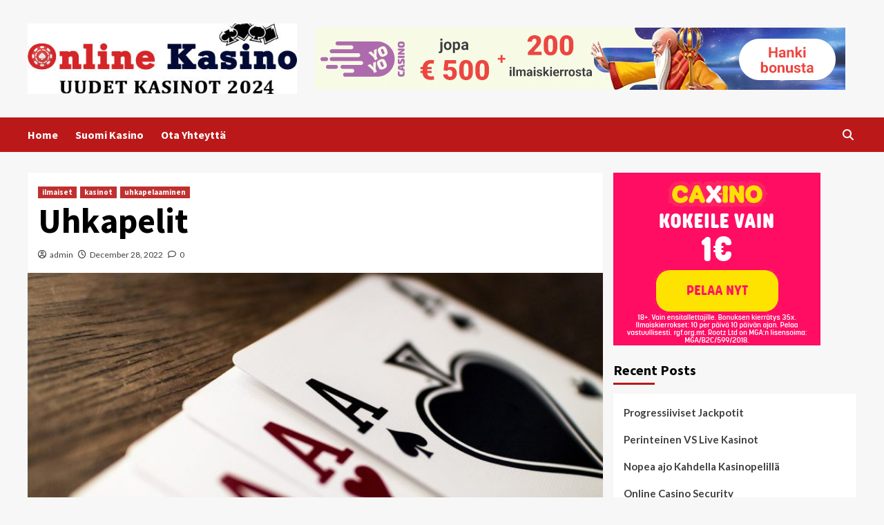

--- FILE ---
content_type: text/html; charset=UTF-8
request_url: https://onlinekasino.me/uhkapelit/
body_size: 88454
content:
<!doctype html>
<html lang="en-US">
<head>
    <meta charset="UTF-8">
    <meta name="viewport" content="width=device-width, initial-scale=1">
    <link rel="profile" href="http://gmpg.org/xfn/11">
    <meta name='robots' content='index, follow, max-image-preview:large, max-snippet:-1, max-video-preview:-1' />

	<!-- This site is optimized with the Yoast SEO plugin v21.5 - https://yoast.com/wordpress/plugins/seo/ -->
	<title>Uhkapelit | Kasinon Uhkapelit</title>
	<meta name="description" content="Muutaman viime vuoden aikana rahapeliala on alkanut kiinnittää enemmän huomiota online-uhkapelikasinoiden maailmaan." />
	<link rel="canonical" href="https://onlinekasino.me/uhkapelit/" />
	<meta property="og:locale" content="en_US" />
	<meta property="og:type" content="article" />
	<meta property="og:title" content="Uhkapelit | Kasinon Uhkapelit" />
	<meta property="og:description" content="Muutaman viime vuoden aikana rahapeliala on alkanut kiinnittää enemmän huomiota online-uhkapelikasinoiden maailmaan." />
	<meta property="og:url" content="https://onlinekasino.me/uhkapelit/" />
	<meta property="og:site_name" content="Online Kasino" />
	<meta property="article:published_time" content="2022-12-28T06:00:40+00:00" />
	<meta property="article:modified_time" content="2022-12-28T06:00:41+00:00" />
	<meta property="og:image" content="https://onlinekasino.me/wp-content/uploads/2022/12/Uhkapelit.jpg" />
	<meta property="og:image:width" content="1280" />
	<meta property="og:image:height" content="853" />
	<meta property="og:image:type" content="image/jpeg" />
	<meta name="author" content="admin" />
	<meta name="twitter:card" content="summary_large_image" />
	<meta name="twitter:label1" content="Written by" />
	<meta name="twitter:data1" content="admin" />
	<meta name="twitter:label2" content="Est. reading time" />
	<meta name="twitter:data2" content="2 minutes" />
	<script type="application/ld+json" class="yoast-schema-graph">{"@context":"https://schema.org","@graph":[{"@type":"Article","@id":"https://onlinekasino.me/uhkapelit/#article","isPartOf":{"@id":"https://onlinekasino.me/uhkapelit/"},"author":{"name":"admin","@id":"https://onlinekasino.me/#/schema/person/92f725a96400bb4e6674f5f99edb9f17"},"headline":"Uhkapelit","datePublished":"2022-12-28T06:00:40+00:00","dateModified":"2022-12-28T06:00:41+00:00","mainEntityOfPage":{"@id":"https://onlinekasino.me/uhkapelit/"},"wordCount":356,"commentCount":0,"publisher":{"@id":"https://onlinekasino.me/#organization"},"image":{"@id":"https://onlinekasino.me/uhkapelit/#primaryimage"},"thumbnailUrl":"https://onlinekasino.me/wp-content/uploads/2022/12/Uhkapelit.jpg","keywords":["Kasinon Uhkapelit","Kasinot netissä","Nettikasino","nettikasinoiden","online casino vs. perinteinen","online-kasinopelejä","online-uhkapelit","Uhkapelit"],"articleSection":["ilmaiset","kasinot","uhkapelaaminen"],"inLanguage":"en-US","potentialAction":[{"@type":"CommentAction","name":"Comment","target":["https://onlinekasino.me/uhkapelit/#respond"]}]},{"@type":"WebPage","@id":"https://onlinekasino.me/uhkapelit/","url":"https://onlinekasino.me/uhkapelit/","name":"Uhkapelit | Kasinon Uhkapelit","isPartOf":{"@id":"https://onlinekasino.me/#website"},"primaryImageOfPage":{"@id":"https://onlinekasino.me/uhkapelit/#primaryimage"},"image":{"@id":"https://onlinekasino.me/uhkapelit/#primaryimage"},"thumbnailUrl":"https://onlinekasino.me/wp-content/uploads/2022/12/Uhkapelit.jpg","datePublished":"2022-12-28T06:00:40+00:00","dateModified":"2022-12-28T06:00:41+00:00","description":"Muutaman viime vuoden aikana rahapeliala on alkanut kiinnittää enemmän huomiota online-uhkapelikasinoiden maailmaan.","breadcrumb":{"@id":"https://onlinekasino.me/uhkapelit/#breadcrumb"},"inLanguage":"en-US","potentialAction":[{"@type":"ReadAction","target":["https://onlinekasino.me/uhkapelit/"]}]},{"@type":"ImageObject","inLanguage":"en-US","@id":"https://onlinekasino.me/uhkapelit/#primaryimage","url":"https://onlinekasino.me/wp-content/uploads/2022/12/Uhkapelit.jpg","contentUrl":"https://onlinekasino.me/wp-content/uploads/2022/12/Uhkapelit.jpg","width":1280,"height":853,"caption":"Uhkapelit"},{"@type":"BreadcrumbList","@id":"https://onlinekasino.me/uhkapelit/#breadcrumb","itemListElement":[{"@type":"ListItem","position":1,"name":"Home","item":"https://onlinekasino.me/"},{"@type":"ListItem","position":2,"name":"Uhkapelit | Kasinon Uhkapelit"}]},{"@type":"WebSite","@id":"https://onlinekasino.me/#website","url":"https://onlinekasino.me/","name":"Online Kasino","description":"Uudet Kasinot 2024","publisher":{"@id":"https://onlinekasino.me/#organization"},"potentialAction":[{"@type":"SearchAction","target":{"@type":"EntryPoint","urlTemplate":"https://onlinekasino.me/?s={search_term_string}"},"query-input":"required name=search_term_string"}],"inLanguage":"en-US"},{"@type":"Organization","@id":"https://onlinekasino.me/#organization","name":"Online Kasino","url":"https://onlinekasino.me/","logo":{"@type":"ImageObject","inLanguage":"en-US","@id":"https://onlinekasino.me/#/schema/logo/image/","url":"https://onlinekasino.me/wp-content/uploads/2024/01/cropped-Online-Kasino.jpg","contentUrl":"https://onlinekasino.me/wp-content/uploads/2024/01/cropped-Online-Kasino.jpg","width":485,"height":127,"caption":"Online Kasino"},"image":{"@id":"https://onlinekasino.me/#/schema/logo/image/"}},{"@type":"Person","@id":"https://onlinekasino.me/#/schema/person/92f725a96400bb4e6674f5f99edb9f17","name":"admin","image":{"@type":"ImageObject","inLanguage":"en-US","@id":"https://onlinekasino.me/#/schema/person/image/","url":"https://secure.gravatar.com/avatar/01bddb629d6ad7a95d0713543a72dce51b63d0d6e4ff0fa31c0aff8fe076ae7e?s=96&d=mm&r=g","contentUrl":"https://secure.gravatar.com/avatar/01bddb629d6ad7a95d0713543a72dce51b63d0d6e4ff0fa31c0aff8fe076ae7e?s=96&d=mm&r=g","caption":"admin"},"sameAs":["https://onlinekasino.me"],"url":"https://onlinekasino.me/author/admin/"}]}</script>
	<!-- / Yoast SEO plugin. -->


<link rel='dns-prefetch' href='//fonts.googleapis.com' />
<link rel="alternate" type="application/rss+xml" title="Online Kasino &raquo; Feed" href="https://onlinekasino.me/feed/" />
<link rel="alternate" type="application/rss+xml" title="Online Kasino &raquo; Comments Feed" href="https://onlinekasino.me/comments/feed/" />
<link rel="alternate" type="application/rss+xml" title="Online Kasino &raquo; Uhkapelit Comments Feed" href="https://onlinekasino.me/uhkapelit/feed/" />
<link rel="alternate" title="oEmbed (JSON)" type="application/json+oembed" href="https://onlinekasino.me/wp-json/oembed/1.0/embed?url=https%3A%2F%2Fonlinekasino.me%2Fuhkapelit%2F" />
<link rel="alternate" title="oEmbed (XML)" type="text/xml+oembed" href="https://onlinekasino.me/wp-json/oembed/1.0/embed?url=https%3A%2F%2Fonlinekasino.me%2Fuhkapelit%2F&#038;format=xml" />
<style id='wp-img-auto-sizes-contain-inline-css' type='text/css'>
img:is([sizes=auto i],[sizes^="auto," i]){contain-intrinsic-size:3000px 1500px}
/*# sourceURL=wp-img-auto-sizes-contain-inline-css */
</style>
<style id='wp-emoji-styles-inline-css' type='text/css'>

	img.wp-smiley, img.emoji {
		display: inline !important;
		border: none !important;
		box-shadow: none !important;
		height: 1em !important;
		width: 1em !important;
		margin: 0 0.07em !important;
		vertical-align: -0.1em !important;
		background: none !important;
		padding: 0 !important;
	}
/*# sourceURL=wp-emoji-styles-inline-css */
</style>
<style id='wp-block-library-inline-css' type='text/css'>
:root{--wp-block-synced-color:#7a00df;--wp-block-synced-color--rgb:122,0,223;--wp-bound-block-color:var(--wp-block-synced-color);--wp-editor-canvas-background:#ddd;--wp-admin-theme-color:#007cba;--wp-admin-theme-color--rgb:0,124,186;--wp-admin-theme-color-darker-10:#006ba1;--wp-admin-theme-color-darker-10--rgb:0,107,160.5;--wp-admin-theme-color-darker-20:#005a87;--wp-admin-theme-color-darker-20--rgb:0,90,135;--wp-admin-border-width-focus:2px}@media (min-resolution:192dpi){:root{--wp-admin-border-width-focus:1.5px}}.wp-element-button{cursor:pointer}:root .has-very-light-gray-background-color{background-color:#eee}:root .has-very-dark-gray-background-color{background-color:#313131}:root .has-very-light-gray-color{color:#eee}:root .has-very-dark-gray-color{color:#313131}:root .has-vivid-green-cyan-to-vivid-cyan-blue-gradient-background{background:linear-gradient(135deg,#00d084,#0693e3)}:root .has-purple-crush-gradient-background{background:linear-gradient(135deg,#34e2e4,#4721fb 50%,#ab1dfe)}:root .has-hazy-dawn-gradient-background{background:linear-gradient(135deg,#faaca8,#dad0ec)}:root .has-subdued-olive-gradient-background{background:linear-gradient(135deg,#fafae1,#67a671)}:root .has-atomic-cream-gradient-background{background:linear-gradient(135deg,#fdd79a,#004a59)}:root .has-nightshade-gradient-background{background:linear-gradient(135deg,#330968,#31cdcf)}:root .has-midnight-gradient-background{background:linear-gradient(135deg,#020381,#2874fc)}:root{--wp--preset--font-size--normal:16px;--wp--preset--font-size--huge:42px}.has-regular-font-size{font-size:1em}.has-larger-font-size{font-size:2.625em}.has-normal-font-size{font-size:var(--wp--preset--font-size--normal)}.has-huge-font-size{font-size:var(--wp--preset--font-size--huge)}.has-text-align-center{text-align:center}.has-text-align-left{text-align:left}.has-text-align-right{text-align:right}.has-fit-text{white-space:nowrap!important}#end-resizable-editor-section{display:none}.aligncenter{clear:both}.items-justified-left{justify-content:flex-start}.items-justified-center{justify-content:center}.items-justified-right{justify-content:flex-end}.items-justified-space-between{justify-content:space-between}.screen-reader-text{border:0;clip-path:inset(50%);height:1px;margin:-1px;overflow:hidden;padding:0;position:absolute;width:1px;word-wrap:normal!important}.screen-reader-text:focus{background-color:#ddd;clip-path:none;color:#444;display:block;font-size:1em;height:auto;left:5px;line-height:normal;padding:15px 23px 14px;text-decoration:none;top:5px;width:auto;z-index:100000}html :where(.has-border-color){border-style:solid}html :where([style*=border-top-color]){border-top-style:solid}html :where([style*=border-right-color]){border-right-style:solid}html :where([style*=border-bottom-color]){border-bottom-style:solid}html :where([style*=border-left-color]){border-left-style:solid}html :where([style*=border-width]){border-style:solid}html :where([style*=border-top-width]){border-top-style:solid}html :where([style*=border-right-width]){border-right-style:solid}html :where([style*=border-bottom-width]){border-bottom-style:solid}html :where([style*=border-left-width]){border-left-style:solid}html :where(img[class*=wp-image-]){height:auto;max-width:100%}:where(figure){margin:0 0 1em}html :where(.is-position-sticky){--wp-admin--admin-bar--position-offset:var(--wp-admin--admin-bar--height,0px)}@media screen and (max-width:600px){html :where(.is-position-sticky){--wp-admin--admin-bar--position-offset:0px}}

/*# sourceURL=wp-block-library-inline-css */
</style><style id='wp-block-archives-inline-css' type='text/css'>
.wp-block-archives{box-sizing:border-box}.wp-block-archives-dropdown label{display:block}
/*# sourceURL=https://onlinekasino.me/wp-includes/blocks/archives/style.min.css */
</style>
<style id='wp-block-heading-inline-css' type='text/css'>
h1:where(.wp-block-heading).has-background,h2:where(.wp-block-heading).has-background,h3:where(.wp-block-heading).has-background,h4:where(.wp-block-heading).has-background,h5:where(.wp-block-heading).has-background,h6:where(.wp-block-heading).has-background{padding:1.25em 2.375em}h1.has-text-align-left[style*=writing-mode]:where([style*=vertical-lr]),h1.has-text-align-right[style*=writing-mode]:where([style*=vertical-rl]),h2.has-text-align-left[style*=writing-mode]:where([style*=vertical-lr]),h2.has-text-align-right[style*=writing-mode]:where([style*=vertical-rl]),h3.has-text-align-left[style*=writing-mode]:where([style*=vertical-lr]),h3.has-text-align-right[style*=writing-mode]:where([style*=vertical-rl]),h4.has-text-align-left[style*=writing-mode]:where([style*=vertical-lr]),h4.has-text-align-right[style*=writing-mode]:where([style*=vertical-rl]),h5.has-text-align-left[style*=writing-mode]:where([style*=vertical-lr]),h5.has-text-align-right[style*=writing-mode]:where([style*=vertical-rl]),h6.has-text-align-left[style*=writing-mode]:where([style*=vertical-lr]),h6.has-text-align-right[style*=writing-mode]:where([style*=vertical-rl]){rotate:180deg}
/*# sourceURL=https://onlinekasino.me/wp-includes/blocks/heading/style.min.css */
</style>
<style id='wp-block-image-inline-css' type='text/css'>
.wp-block-image>a,.wp-block-image>figure>a{display:inline-block}.wp-block-image img{box-sizing:border-box;height:auto;max-width:100%;vertical-align:bottom}@media not (prefers-reduced-motion){.wp-block-image img.hide{visibility:hidden}.wp-block-image img.show{animation:show-content-image .4s}}.wp-block-image[style*=border-radius] img,.wp-block-image[style*=border-radius]>a{border-radius:inherit}.wp-block-image.has-custom-border img{box-sizing:border-box}.wp-block-image.aligncenter{text-align:center}.wp-block-image.alignfull>a,.wp-block-image.alignwide>a{width:100%}.wp-block-image.alignfull img,.wp-block-image.alignwide img{height:auto;width:100%}.wp-block-image .aligncenter,.wp-block-image .alignleft,.wp-block-image .alignright,.wp-block-image.aligncenter,.wp-block-image.alignleft,.wp-block-image.alignright{display:table}.wp-block-image .aligncenter>figcaption,.wp-block-image .alignleft>figcaption,.wp-block-image .alignright>figcaption,.wp-block-image.aligncenter>figcaption,.wp-block-image.alignleft>figcaption,.wp-block-image.alignright>figcaption{caption-side:bottom;display:table-caption}.wp-block-image .alignleft{float:left;margin:.5em 1em .5em 0}.wp-block-image .alignright{float:right;margin:.5em 0 .5em 1em}.wp-block-image .aligncenter{margin-left:auto;margin-right:auto}.wp-block-image :where(figcaption){margin-bottom:1em;margin-top:.5em}.wp-block-image.is-style-circle-mask img{border-radius:9999px}@supports ((-webkit-mask-image:none) or (mask-image:none)) or (-webkit-mask-image:none){.wp-block-image.is-style-circle-mask img{border-radius:0;-webkit-mask-image:url('data:image/svg+xml;utf8,<svg viewBox="0 0 100 100" xmlns="http://www.w3.org/2000/svg"><circle cx="50" cy="50" r="50"/></svg>');mask-image:url('data:image/svg+xml;utf8,<svg viewBox="0 0 100 100" xmlns="http://www.w3.org/2000/svg"><circle cx="50" cy="50" r="50"/></svg>');mask-mode:alpha;-webkit-mask-position:center;mask-position:center;-webkit-mask-repeat:no-repeat;mask-repeat:no-repeat;-webkit-mask-size:contain;mask-size:contain}}:root :where(.wp-block-image.is-style-rounded img,.wp-block-image .is-style-rounded img){border-radius:9999px}.wp-block-image figure{margin:0}.wp-lightbox-container{display:flex;flex-direction:column;position:relative}.wp-lightbox-container img{cursor:zoom-in}.wp-lightbox-container img:hover+button{opacity:1}.wp-lightbox-container button{align-items:center;backdrop-filter:blur(16px) saturate(180%);background-color:#5a5a5a40;border:none;border-radius:4px;cursor:zoom-in;display:flex;height:20px;justify-content:center;opacity:0;padding:0;position:absolute;right:16px;text-align:center;top:16px;width:20px;z-index:100}@media not (prefers-reduced-motion){.wp-lightbox-container button{transition:opacity .2s ease}}.wp-lightbox-container button:focus-visible{outline:3px auto #5a5a5a40;outline:3px auto -webkit-focus-ring-color;outline-offset:3px}.wp-lightbox-container button:hover{cursor:pointer;opacity:1}.wp-lightbox-container button:focus{opacity:1}.wp-lightbox-container button:focus,.wp-lightbox-container button:hover,.wp-lightbox-container button:not(:hover):not(:active):not(.has-background){background-color:#5a5a5a40;border:none}.wp-lightbox-overlay{box-sizing:border-box;cursor:zoom-out;height:100vh;left:0;overflow:hidden;position:fixed;top:0;visibility:hidden;width:100%;z-index:100000}.wp-lightbox-overlay .close-button{align-items:center;cursor:pointer;display:flex;justify-content:center;min-height:40px;min-width:40px;padding:0;position:absolute;right:calc(env(safe-area-inset-right) + 16px);top:calc(env(safe-area-inset-top) + 16px);z-index:5000000}.wp-lightbox-overlay .close-button:focus,.wp-lightbox-overlay .close-button:hover,.wp-lightbox-overlay .close-button:not(:hover):not(:active):not(.has-background){background:none;border:none}.wp-lightbox-overlay .lightbox-image-container{height:var(--wp--lightbox-container-height);left:50%;overflow:hidden;position:absolute;top:50%;transform:translate(-50%,-50%);transform-origin:top left;width:var(--wp--lightbox-container-width);z-index:9999999999}.wp-lightbox-overlay .wp-block-image{align-items:center;box-sizing:border-box;display:flex;height:100%;justify-content:center;margin:0;position:relative;transform-origin:0 0;width:100%;z-index:3000000}.wp-lightbox-overlay .wp-block-image img{height:var(--wp--lightbox-image-height);min-height:var(--wp--lightbox-image-height);min-width:var(--wp--lightbox-image-width);width:var(--wp--lightbox-image-width)}.wp-lightbox-overlay .wp-block-image figcaption{display:none}.wp-lightbox-overlay button{background:none;border:none}.wp-lightbox-overlay .scrim{background-color:#fff;height:100%;opacity:.9;position:absolute;width:100%;z-index:2000000}.wp-lightbox-overlay.active{visibility:visible}@media not (prefers-reduced-motion){.wp-lightbox-overlay.active{animation:turn-on-visibility .25s both}.wp-lightbox-overlay.active img{animation:turn-on-visibility .35s both}.wp-lightbox-overlay.show-closing-animation:not(.active){animation:turn-off-visibility .35s both}.wp-lightbox-overlay.show-closing-animation:not(.active) img{animation:turn-off-visibility .25s both}.wp-lightbox-overlay.zoom.active{animation:none;opacity:1;visibility:visible}.wp-lightbox-overlay.zoom.active .lightbox-image-container{animation:lightbox-zoom-in .4s}.wp-lightbox-overlay.zoom.active .lightbox-image-container img{animation:none}.wp-lightbox-overlay.zoom.active .scrim{animation:turn-on-visibility .4s forwards}.wp-lightbox-overlay.zoom.show-closing-animation:not(.active){animation:none}.wp-lightbox-overlay.zoom.show-closing-animation:not(.active) .lightbox-image-container{animation:lightbox-zoom-out .4s}.wp-lightbox-overlay.zoom.show-closing-animation:not(.active) .lightbox-image-container img{animation:none}.wp-lightbox-overlay.zoom.show-closing-animation:not(.active) .scrim{animation:turn-off-visibility .4s forwards}}@keyframes show-content-image{0%{visibility:hidden}99%{visibility:hidden}to{visibility:visible}}@keyframes turn-on-visibility{0%{opacity:0}to{opacity:1}}@keyframes turn-off-visibility{0%{opacity:1;visibility:visible}99%{opacity:0;visibility:visible}to{opacity:0;visibility:hidden}}@keyframes lightbox-zoom-in{0%{transform:translate(calc((-100vw + var(--wp--lightbox-scrollbar-width))/2 + var(--wp--lightbox-initial-left-position)),calc(-50vh + var(--wp--lightbox-initial-top-position))) scale(var(--wp--lightbox-scale))}to{transform:translate(-50%,-50%) scale(1)}}@keyframes lightbox-zoom-out{0%{transform:translate(-50%,-50%) scale(1);visibility:visible}99%{visibility:visible}to{transform:translate(calc((-100vw + var(--wp--lightbox-scrollbar-width))/2 + var(--wp--lightbox-initial-left-position)),calc(-50vh + var(--wp--lightbox-initial-top-position))) scale(var(--wp--lightbox-scale));visibility:hidden}}
/*# sourceURL=https://onlinekasino.me/wp-includes/blocks/image/style.min.css */
</style>
<style id='wp-block-latest-posts-inline-css' type='text/css'>
.wp-block-latest-posts{box-sizing:border-box}.wp-block-latest-posts.alignleft{margin-right:2em}.wp-block-latest-posts.alignright{margin-left:2em}.wp-block-latest-posts.wp-block-latest-posts__list{list-style:none}.wp-block-latest-posts.wp-block-latest-posts__list li{clear:both;overflow-wrap:break-word}.wp-block-latest-posts.is-grid{display:flex;flex-wrap:wrap}.wp-block-latest-posts.is-grid li{margin:0 1.25em 1.25em 0;width:100%}@media (min-width:600px){.wp-block-latest-posts.columns-2 li{width:calc(50% - .625em)}.wp-block-latest-posts.columns-2 li:nth-child(2n){margin-right:0}.wp-block-latest-posts.columns-3 li{width:calc(33.33333% - .83333em)}.wp-block-latest-posts.columns-3 li:nth-child(3n){margin-right:0}.wp-block-latest-posts.columns-4 li{width:calc(25% - .9375em)}.wp-block-latest-posts.columns-4 li:nth-child(4n){margin-right:0}.wp-block-latest-posts.columns-5 li{width:calc(20% - 1em)}.wp-block-latest-posts.columns-5 li:nth-child(5n){margin-right:0}.wp-block-latest-posts.columns-6 li{width:calc(16.66667% - 1.04167em)}.wp-block-latest-posts.columns-6 li:nth-child(6n){margin-right:0}}:root :where(.wp-block-latest-posts.is-grid){padding:0}:root :where(.wp-block-latest-posts.wp-block-latest-posts__list){padding-left:0}.wp-block-latest-posts__post-author,.wp-block-latest-posts__post-date{display:block;font-size:.8125em}.wp-block-latest-posts__post-excerpt,.wp-block-latest-posts__post-full-content{margin-bottom:1em;margin-top:.5em}.wp-block-latest-posts__featured-image a{display:inline-block}.wp-block-latest-posts__featured-image img{height:auto;max-width:100%;width:auto}.wp-block-latest-posts__featured-image.alignleft{float:left;margin-right:1em}.wp-block-latest-posts__featured-image.alignright{float:right;margin-left:1em}.wp-block-latest-posts__featured-image.aligncenter{margin-bottom:1em;text-align:center}
/*# sourceURL=https://onlinekasino.me/wp-includes/blocks/latest-posts/style.min.css */
</style>
<style id='wp-block-group-inline-css' type='text/css'>
.wp-block-group{box-sizing:border-box}:where(.wp-block-group.wp-block-group-is-layout-constrained){position:relative}
/*# sourceURL=https://onlinekasino.me/wp-includes/blocks/group/style.min.css */
</style>
<style id='wp-block-paragraph-inline-css' type='text/css'>
.is-small-text{font-size:.875em}.is-regular-text{font-size:1em}.is-large-text{font-size:2.25em}.is-larger-text{font-size:3em}.has-drop-cap:not(:focus):first-letter{float:left;font-size:8.4em;font-style:normal;font-weight:100;line-height:.68;margin:.05em .1em 0 0;text-transform:uppercase}body.rtl .has-drop-cap:not(:focus):first-letter{float:none;margin-left:.1em}p.has-drop-cap.has-background{overflow:hidden}:root :where(p.has-background){padding:1.25em 2.375em}:where(p.has-text-color:not(.has-link-color)) a{color:inherit}p.has-text-align-left[style*="writing-mode:vertical-lr"],p.has-text-align-right[style*="writing-mode:vertical-rl"]{rotate:180deg}
/*# sourceURL=https://onlinekasino.me/wp-includes/blocks/paragraph/style.min.css */
</style>
<style id='global-styles-inline-css' type='text/css'>
:root{--wp--preset--aspect-ratio--square: 1;--wp--preset--aspect-ratio--4-3: 4/3;--wp--preset--aspect-ratio--3-4: 3/4;--wp--preset--aspect-ratio--3-2: 3/2;--wp--preset--aspect-ratio--2-3: 2/3;--wp--preset--aspect-ratio--16-9: 16/9;--wp--preset--aspect-ratio--9-16: 9/16;--wp--preset--color--black: #000000;--wp--preset--color--cyan-bluish-gray: #abb8c3;--wp--preset--color--white: #ffffff;--wp--preset--color--pale-pink: #f78da7;--wp--preset--color--vivid-red: #cf2e2e;--wp--preset--color--luminous-vivid-orange: #ff6900;--wp--preset--color--luminous-vivid-amber: #fcb900;--wp--preset--color--light-green-cyan: #7bdcb5;--wp--preset--color--vivid-green-cyan: #00d084;--wp--preset--color--pale-cyan-blue: #8ed1fc;--wp--preset--color--vivid-cyan-blue: #0693e3;--wp--preset--color--vivid-purple: #9b51e0;--wp--preset--gradient--vivid-cyan-blue-to-vivid-purple: linear-gradient(135deg,rgb(6,147,227) 0%,rgb(155,81,224) 100%);--wp--preset--gradient--light-green-cyan-to-vivid-green-cyan: linear-gradient(135deg,rgb(122,220,180) 0%,rgb(0,208,130) 100%);--wp--preset--gradient--luminous-vivid-amber-to-luminous-vivid-orange: linear-gradient(135deg,rgb(252,185,0) 0%,rgb(255,105,0) 100%);--wp--preset--gradient--luminous-vivid-orange-to-vivid-red: linear-gradient(135deg,rgb(255,105,0) 0%,rgb(207,46,46) 100%);--wp--preset--gradient--very-light-gray-to-cyan-bluish-gray: linear-gradient(135deg,rgb(238,238,238) 0%,rgb(169,184,195) 100%);--wp--preset--gradient--cool-to-warm-spectrum: linear-gradient(135deg,rgb(74,234,220) 0%,rgb(151,120,209) 20%,rgb(207,42,186) 40%,rgb(238,44,130) 60%,rgb(251,105,98) 80%,rgb(254,248,76) 100%);--wp--preset--gradient--blush-light-purple: linear-gradient(135deg,rgb(255,206,236) 0%,rgb(152,150,240) 100%);--wp--preset--gradient--blush-bordeaux: linear-gradient(135deg,rgb(254,205,165) 0%,rgb(254,45,45) 50%,rgb(107,0,62) 100%);--wp--preset--gradient--luminous-dusk: linear-gradient(135deg,rgb(255,203,112) 0%,rgb(199,81,192) 50%,rgb(65,88,208) 100%);--wp--preset--gradient--pale-ocean: linear-gradient(135deg,rgb(255,245,203) 0%,rgb(182,227,212) 50%,rgb(51,167,181) 100%);--wp--preset--gradient--electric-grass: linear-gradient(135deg,rgb(202,248,128) 0%,rgb(113,206,126) 100%);--wp--preset--gradient--midnight: linear-gradient(135deg,rgb(2,3,129) 0%,rgb(40,116,252) 100%);--wp--preset--font-size--small: 13px;--wp--preset--font-size--medium: 20px;--wp--preset--font-size--large: 36px;--wp--preset--font-size--x-large: 42px;--wp--preset--spacing--20: 0.44rem;--wp--preset--spacing--30: 0.67rem;--wp--preset--spacing--40: 1rem;--wp--preset--spacing--50: 1.5rem;--wp--preset--spacing--60: 2.25rem;--wp--preset--spacing--70: 3.38rem;--wp--preset--spacing--80: 5.06rem;--wp--preset--shadow--natural: 6px 6px 9px rgba(0, 0, 0, 0.2);--wp--preset--shadow--deep: 12px 12px 50px rgba(0, 0, 0, 0.4);--wp--preset--shadow--sharp: 6px 6px 0px rgba(0, 0, 0, 0.2);--wp--preset--shadow--outlined: 6px 6px 0px -3px rgb(255, 255, 255), 6px 6px rgb(0, 0, 0);--wp--preset--shadow--crisp: 6px 6px 0px rgb(0, 0, 0);}:where(.is-layout-flex){gap: 0.5em;}:where(.is-layout-grid){gap: 0.5em;}body .is-layout-flex{display: flex;}.is-layout-flex{flex-wrap: wrap;align-items: center;}.is-layout-flex > :is(*, div){margin: 0;}body .is-layout-grid{display: grid;}.is-layout-grid > :is(*, div){margin: 0;}:where(.wp-block-columns.is-layout-flex){gap: 2em;}:where(.wp-block-columns.is-layout-grid){gap: 2em;}:where(.wp-block-post-template.is-layout-flex){gap: 1.25em;}:where(.wp-block-post-template.is-layout-grid){gap: 1.25em;}.has-black-color{color: var(--wp--preset--color--black) !important;}.has-cyan-bluish-gray-color{color: var(--wp--preset--color--cyan-bluish-gray) !important;}.has-white-color{color: var(--wp--preset--color--white) !important;}.has-pale-pink-color{color: var(--wp--preset--color--pale-pink) !important;}.has-vivid-red-color{color: var(--wp--preset--color--vivid-red) !important;}.has-luminous-vivid-orange-color{color: var(--wp--preset--color--luminous-vivid-orange) !important;}.has-luminous-vivid-amber-color{color: var(--wp--preset--color--luminous-vivid-amber) !important;}.has-light-green-cyan-color{color: var(--wp--preset--color--light-green-cyan) !important;}.has-vivid-green-cyan-color{color: var(--wp--preset--color--vivid-green-cyan) !important;}.has-pale-cyan-blue-color{color: var(--wp--preset--color--pale-cyan-blue) !important;}.has-vivid-cyan-blue-color{color: var(--wp--preset--color--vivid-cyan-blue) !important;}.has-vivid-purple-color{color: var(--wp--preset--color--vivid-purple) !important;}.has-black-background-color{background-color: var(--wp--preset--color--black) !important;}.has-cyan-bluish-gray-background-color{background-color: var(--wp--preset--color--cyan-bluish-gray) !important;}.has-white-background-color{background-color: var(--wp--preset--color--white) !important;}.has-pale-pink-background-color{background-color: var(--wp--preset--color--pale-pink) !important;}.has-vivid-red-background-color{background-color: var(--wp--preset--color--vivid-red) !important;}.has-luminous-vivid-orange-background-color{background-color: var(--wp--preset--color--luminous-vivid-orange) !important;}.has-luminous-vivid-amber-background-color{background-color: var(--wp--preset--color--luminous-vivid-amber) !important;}.has-light-green-cyan-background-color{background-color: var(--wp--preset--color--light-green-cyan) !important;}.has-vivid-green-cyan-background-color{background-color: var(--wp--preset--color--vivid-green-cyan) !important;}.has-pale-cyan-blue-background-color{background-color: var(--wp--preset--color--pale-cyan-blue) !important;}.has-vivid-cyan-blue-background-color{background-color: var(--wp--preset--color--vivid-cyan-blue) !important;}.has-vivid-purple-background-color{background-color: var(--wp--preset--color--vivid-purple) !important;}.has-black-border-color{border-color: var(--wp--preset--color--black) !important;}.has-cyan-bluish-gray-border-color{border-color: var(--wp--preset--color--cyan-bluish-gray) !important;}.has-white-border-color{border-color: var(--wp--preset--color--white) !important;}.has-pale-pink-border-color{border-color: var(--wp--preset--color--pale-pink) !important;}.has-vivid-red-border-color{border-color: var(--wp--preset--color--vivid-red) !important;}.has-luminous-vivid-orange-border-color{border-color: var(--wp--preset--color--luminous-vivid-orange) !important;}.has-luminous-vivid-amber-border-color{border-color: var(--wp--preset--color--luminous-vivid-amber) !important;}.has-light-green-cyan-border-color{border-color: var(--wp--preset--color--light-green-cyan) !important;}.has-vivid-green-cyan-border-color{border-color: var(--wp--preset--color--vivid-green-cyan) !important;}.has-pale-cyan-blue-border-color{border-color: var(--wp--preset--color--pale-cyan-blue) !important;}.has-vivid-cyan-blue-border-color{border-color: var(--wp--preset--color--vivid-cyan-blue) !important;}.has-vivid-purple-border-color{border-color: var(--wp--preset--color--vivid-purple) !important;}.has-vivid-cyan-blue-to-vivid-purple-gradient-background{background: var(--wp--preset--gradient--vivid-cyan-blue-to-vivid-purple) !important;}.has-light-green-cyan-to-vivid-green-cyan-gradient-background{background: var(--wp--preset--gradient--light-green-cyan-to-vivid-green-cyan) !important;}.has-luminous-vivid-amber-to-luminous-vivid-orange-gradient-background{background: var(--wp--preset--gradient--luminous-vivid-amber-to-luminous-vivid-orange) !important;}.has-luminous-vivid-orange-to-vivid-red-gradient-background{background: var(--wp--preset--gradient--luminous-vivid-orange-to-vivid-red) !important;}.has-very-light-gray-to-cyan-bluish-gray-gradient-background{background: var(--wp--preset--gradient--very-light-gray-to-cyan-bluish-gray) !important;}.has-cool-to-warm-spectrum-gradient-background{background: var(--wp--preset--gradient--cool-to-warm-spectrum) !important;}.has-blush-light-purple-gradient-background{background: var(--wp--preset--gradient--blush-light-purple) !important;}.has-blush-bordeaux-gradient-background{background: var(--wp--preset--gradient--blush-bordeaux) !important;}.has-luminous-dusk-gradient-background{background: var(--wp--preset--gradient--luminous-dusk) !important;}.has-pale-ocean-gradient-background{background: var(--wp--preset--gradient--pale-ocean) !important;}.has-electric-grass-gradient-background{background: var(--wp--preset--gradient--electric-grass) !important;}.has-midnight-gradient-background{background: var(--wp--preset--gradient--midnight) !important;}.has-small-font-size{font-size: var(--wp--preset--font-size--small) !important;}.has-medium-font-size{font-size: var(--wp--preset--font-size--medium) !important;}.has-large-font-size{font-size: var(--wp--preset--font-size--large) !important;}.has-x-large-font-size{font-size: var(--wp--preset--font-size--x-large) !important;}
/*# sourceURL=global-styles-inline-css */
</style>

<style id='classic-theme-styles-inline-css' type='text/css'>
/*! This file is auto-generated */
.wp-block-button__link{color:#fff;background-color:#32373c;border-radius:9999px;box-shadow:none;text-decoration:none;padding:calc(.667em + 2px) calc(1.333em + 2px);font-size:1.125em}.wp-block-file__button{background:#32373c;color:#fff;text-decoration:none}
/*# sourceURL=/wp-includes/css/classic-themes.min.css */
</style>
<link rel='stylesheet' id='covernews-icons-css' href='https://onlinekasino.me/wp-content/themes/covernews/assets/covernews-icons/style.css?ver=6.9' type='text/css' media='all' />
<link rel='stylesheet' id='bootstrap-css' href='https://onlinekasino.me/wp-content/themes/covernews/assets/bootstrap/css/bootstrap.min.css?ver=6.9' type='text/css' media='all' />
<link rel='stylesheet' id='covernews-google-fonts-css' href='https://fonts.googleapis.com/css?family=Source%20Sans%20Pro:400,700|Lato:400,700&#038;subset=latin,latin-ext' type='text/css' media='all' />
<link rel='stylesheet' id='covernews-style-css' href='https://onlinekasino.me/wp-content/themes/covernews/style.min.css?ver=4.3.7' type='text/css' media='all' />
<script type="text/javascript" src="https://onlinekasino.me/wp-includes/js/jquery/jquery.min.js?ver=3.7.1" id="jquery-core-js"></script>
<script type="text/javascript" src="https://onlinekasino.me/wp-includes/js/jquery/jquery-migrate.min.js?ver=3.4.1" id="jquery-migrate-js"></script>
<link rel="https://api.w.org/" href="https://onlinekasino.me/wp-json/" /><link rel="alternate" title="JSON" type="application/json" href="https://onlinekasino.me/wp-json/wp/v2/posts/298" /><link rel="EditURI" type="application/rsd+xml" title="RSD" href="https://onlinekasino.me/xmlrpc.php?rsd" />
<meta name="generator" content="WordPress 6.9" />
<link rel='shortlink' href='https://onlinekasino.me/?p=298' />
<link rel="pingback" href="https://onlinekasino.me/xmlrpc.php">      <meta name="onesignal" content="wordpress-plugin"/>
            <script>

      window.OneSignal = window.OneSignal || [];

      OneSignal.push( function() {
        OneSignal.SERVICE_WORKER_UPDATER_PATH = 'OneSignalSDKUpdaterWorker.js';
                      OneSignal.SERVICE_WORKER_PATH = 'OneSignalSDKWorker.js';
                      OneSignal.SERVICE_WORKER_PARAM = { scope: '/wp-content/plugins/onesignal-free-web-push-notifications/sdk_files/push/onesignal/' };
        OneSignal.setDefaultNotificationUrl("https://onlinekasino.me");
        var oneSignal_options = {};
        window._oneSignalInitOptions = oneSignal_options;

        oneSignal_options['wordpress'] = true;
oneSignal_options['appId'] = '52623069-b30c-45f8-b83e-d7871639d894';
oneSignal_options['allowLocalhostAsSecureOrigin'] = true;
oneSignal_options['welcomeNotification'] = { };
oneSignal_options['welcomeNotification']['title'] = "";
oneSignal_options['welcomeNotification']['message'] = "";
oneSignal_options['path'] = "https://onlinekasino.me/wp-content/plugins/onesignal-free-web-push-notifications/sdk_files/";
oneSignal_options['safari_web_id'] = "web.onesignal.auto.19aac151-6a52-4f31-b603-0bf7908b06b4";
oneSignal_options['promptOptions'] = { };
oneSignal_options['notifyButton'] = { };
oneSignal_options['notifyButton']['enable'] = true;
oneSignal_options['notifyButton']['position'] = 'bottom-right';
oneSignal_options['notifyButton']['theme'] = 'default';
oneSignal_options['notifyButton']['size'] = 'medium';
oneSignal_options['notifyButton']['showCredit'] = true;
oneSignal_options['notifyButton']['text'] = {};
oneSignal_options['notifyButton']['offset'] = {};
                OneSignal.init(window._oneSignalInitOptions);
                OneSignal.showSlidedownPrompt();      });

      function documentInitOneSignal() {
        var oneSignal_elements = document.getElementsByClassName("OneSignal-prompt");

        var oneSignalLinkClickHandler = function(event) { OneSignal.push(['registerForPushNotifications']); event.preventDefault(); };        for(var i = 0; i < oneSignal_elements.length; i++)
          oneSignal_elements[i].addEventListener('click', oneSignalLinkClickHandler, false);
      }

      if (document.readyState === 'complete') {
           documentInitOneSignal();
      }
      else {
           window.addEventListener("load", function(event){
               documentInitOneSignal();
          });
      }
    </script>
        <style type="text/css">
                        .site-title,
            .site-description {
                position: absolute;
                clip: rect(1px, 1px, 1px, 1px);
                display: none;
            }

                    @media (min-width: 768px){
            .elementor-default .elementor-section.elementor-section-full_width > .elementor-container,
            .elementor-page .elementor-section.elementor-section-full_width > .elementor-container,
            .elementor-default .elementor-section.elementor-section-boxed > .elementor-container,
            .elementor-page .elementor-section.elementor-section-boxed > .elementor-container {
                max-width: 730px;
            }
        }
        @media (min-width: 992px){
            .elementor-default .elementor-section.elementor-section-full_width > .elementor-container,
            .elementor-page .elementor-section.elementor-section-full_width > .elementor-container,
            .elementor-default .elementor-section.elementor-section-boxed > .elementor-container,
            .elementor-page .elementor-section.elementor-section-boxed > .elementor-container {
                max-width: 950px;
            }
        }
        @media only screen and (min-width: 1401px){
            .elementor-default .elementor-section.elementor-section-full_width > .elementor-container,
            .elementor-page .elementor-section.elementor-section-full_width > .elementor-container,
            .elementor-default .elementor-section.elementor-section-boxed > .elementor-container,
            .elementor-page .elementor-section.elementor-section-boxed > .elementor-container {
                max-width: 1180px;
            }
        }
        @media only screen and (min-width: 1200px) and (max-width: 1400px){
            .elementor-default .elementor-section.elementor-section-full_width > .elementor-container,
            .elementor-page .elementor-section.elementor-section-full_width > .elementor-container,
            .elementor-default .elementor-section.elementor-section-boxed > .elementor-container,
            .elementor-page .elementor-section.elementor-section-boxed > .elementor-container {
                max-width: 1160px;
            }
        }
        @media (min-width: 1680px){            
            .elementor-default .elementor-section.elementor-section-full_width > .elementor-container,
            .elementor-page .elementor-section.elementor-section-full_width > .elementor-container,
            .elementor-default .elementor-section.elementor-section-boxed > .elementor-container,
            .elementor-page .elementor-section.elementor-section-boxed > .elementor-container {
                max-width: 1580px;
            }
        }
        
        .align-content-left .elementor-section-stretched,
        .align-content-right .elementor-section-stretched {
            max-width: 100%;
            left: 0 !important;
        }


        </style>
        </head>

<body class="wp-singular post-template-default single single-post postid-298 single-format-standard wp-custom-logo wp-embed-responsive wp-theme-covernews default-content-layout scrollup-sticky-header aft-sticky-header aft-sticky-sidebar default aft-main-banner-slider-editors-picks-trending single-content-mode-default header-image-default align-content-left aft-and">

    <div id="af-preloader">
        <div id="loader-wrapper">
            <div id="loader"></div>
        </div>
    </div>

<div id="page" class="site">
    <a class="skip-link screen-reader-text" href="#content">Skip to content</a>

<div class="header-layout-1">
        <header id="masthead" class="site-header">
                <div class="masthead-banner " data-background="">
            <div class="container">
                <div class="row">
                    <div class="col-md-4">
                        <div class="site-branding">
                            <a href="https://onlinekasino.me/" class="custom-logo-link" rel="home"><img width="485" height="127" src="https://onlinekasino.me/wp-content/uploads/2024/01/cropped-Online-Kasino.jpg" class="custom-logo" alt="Online Kasino" decoding="async" fetchpriority="high" srcset="https://onlinekasino.me/wp-content/uploads/2024/01/cropped-Online-Kasino.jpg 485w, https://onlinekasino.me/wp-content/uploads/2024/01/cropped-Online-Kasino-300x79.jpg 300w" sizes="(max-width: 485px) 100vw, 485px" /></a>                                <p class="site-title font-family-1">
                                    <a href="https://onlinekasino.me/" rel="home">Online Kasino</a>
                                </p>
                            
                                                            <p class="site-description">Uudet Kasinot 2024</p>
                                                    </div>
                    </div>
                    <div class="col-md-8">
                                    <div class="banner-promotions-wrapper">
                                    <div class="promotion-section">
                        <a href="https://media.yoyocasino.com/redirect.aspx?pid=2468&#038;bid=2240" target="_blank">
                            <img width="768" height="90" src="https://onlinekasino.me/wp-content/uploads/2022/10/Yoyo-Casino-2.gif" class="attachment-full size-full" alt="" decoding="async" />                        </a>
                    </div>
                                
            </div>
            <!-- Trending line END -->
                                </div>
                </div>
            </div>
        </div>
        <nav id="site-navigation" class="main-navigation">
            <div class="container">
                <div class="row">
                    <div class="kol-12">
                        <div class="navigation-container">

                            <div class="main-navigation-container-items-wrapper">

                                <span class="toggle-menu" aria-controls="primary-menu" aria-expanded="false">
                                    <a href="javascript:void(0)" class="aft-void-menu">
                                        <span class="screen-reader-text">Primary Menu</span>
                                        <i class="ham"></i>
                                    </a>
                                </span>
                                <span class="af-mobile-site-title-wrap">
                                    <a href="https://onlinekasino.me/" class="custom-logo-link" rel="home"><img width="485" height="127" src="https://onlinekasino.me/wp-content/uploads/2024/01/cropped-Online-Kasino.jpg" class="custom-logo" alt="Online Kasino" decoding="async" srcset="https://onlinekasino.me/wp-content/uploads/2024/01/cropped-Online-Kasino.jpg 485w, https://onlinekasino.me/wp-content/uploads/2024/01/cropped-Online-Kasino-300x79.jpg 300w" sizes="(max-width: 485px) 100vw, 485px" /></a>                                    <p class="site-title font-family-1">
                                        <a href="https://onlinekasino.me/" rel="home">Online Kasino</a>
                                    </p>
                                </span>
                                <div class="menu main-menu"><ul id="primary-menu" class="menu"><li id="menu-item-14" class="menu-item menu-item-type-custom menu-item-object-custom menu-item-home menu-item-14"><a href="https://onlinekasino.me">Home</a></li>
<li id="menu-item-582" class="menu-item menu-item-type-post_type menu-item-object-page menu-item-582"><a href="https://onlinekasino.me/suomi-kasino/">Suomi Kasino</a></li>
<li id="menu-item-82" class="menu-item menu-item-type-post_type menu-item-object-page menu-item-82"><a href="https://onlinekasino.me/ota-yhteytta/">Ota Yhteyttä</a></li>
</ul></div>                            </div>
                            <div class="cart-search">

                                <div class="af-search-wrap">
                                    <div class="search-overlay">
                                        <a href="#" title="Search" class="search-icon">
                                            <i class="fa fa-search"></i>
                                        </a>
                                        <div class="af-search-form">
                                            <form role="search" method="get" class="search-form" action="https://onlinekasino.me/">
				<label>
					<span class="screen-reader-text">Search for:</span>
					<input type="search" class="search-field" placeholder="Search &hellip;" value="" name="s" />
				</label>
				<input type="submit" class="search-submit" value="Search" />
			</form>                                        </div>
                                    </div>
                                </div>
                            </div>


                        </div>
                    </div>
                </div>
            </div>
        </nav>
    </header>
</div>

    <div id="content" class="container">
        <div class="section-block-upper row">
                <div id="primary" class="content-area">
                    <main id="main" class="site-main">

                                                    <article id="post-298" class="af-single-article post-298 post type-post status-publish format-standard has-post-thumbnail hentry category-ilmaiset category-kasinot category-uhkapelaaminen tag-kasinon-uhkapelit tag-kasinot-netissa tag-nettikasino tag-nettikasinoiden tag-online-casino-vs-perinteinen tag-online-kasinopeleja tag-online-uhkapelit tag-uhkapelit">
                                <div class="entry-content-wrap">
                                    <header class="entry-header">

    <div class="header-details-wrapper">
        <div class="entry-header-details">
                            <div class="figure-categories figure-categories-bg">
                                        <ul class="cat-links"><li class="meta-category">
                             <a class="covernews-categories category-color-1" href="https://onlinekasino.me/category/ilmaiset/" alt="View all posts in ilmaiset"> 
                                 ilmaiset
                             </a>
                        </li><li class="meta-category">
                             <a class="covernews-categories category-color-1" href="https://onlinekasino.me/category/kasinot/" alt="View all posts in kasinot"> 
                                 kasinot
                             </a>
                        </li><li class="meta-category">
                             <a class="covernews-categories category-color-1" href="https://onlinekasino.me/category/uhkapelaaminen/" alt="View all posts in uhkapelaaminen"> 
                                 uhkapelaaminen
                             </a>
                        </li></ul>                </div>
                        <h1 class="entry-title">Uhkapelit</h1>
            
                
        <span class="author-links">
           
                            
                <span class="item-metadata posts-author">
                <i class="far fa-user-circle"></i>
                                <a href="https://onlinekasino.me/author/admin/">
                    admin                </a>
                       </span>
                         <span class="item-metadata posts-date">
    <i class="far fa-clock"></i>
    <a href="https://onlinekasino.me/2022/12/"> 
        December 28, 2022        </a>
</span>
                        <span class="aft-comment-count">
                <a href="https://onlinekasino.me/uhkapelit/">
                    <i class="far fa-comment"></i>
                    <span class="aft-show-hover">
                        0                    </span>
                </a>
            </span>
                    </span>
                        

                    </div>
    </div>

        <div class="aft-post-thumbnail-wrapper">    
                    <div class="post-thumbnail full-width-image">
                    <img width="640" height="426" src="https://onlinekasino.me/wp-content/uploads/2022/12/Uhkapelit-1024x682.jpg" class="attachment-large size-large wp-post-image" alt="Kasinon Uhkapelit" decoding="async" srcset="https://onlinekasino.me/wp-content/uploads/2022/12/Uhkapelit-1024x682.jpg 1024w, https://onlinekasino.me/wp-content/uploads/2022/12/Uhkapelit-300x200.jpg 300w, https://onlinekasino.me/wp-content/uploads/2022/12/Uhkapelit-768x512.jpg 768w, https://onlinekasino.me/wp-content/uploads/2022/12/Uhkapelit.jpg 1280w" sizes="(max-width: 640px) 100vw, 640px" />                </div>
            
                        <span class="aft-image-caption">
                <p>
                    Uhkapelit                </p>
            </span>
        </div>
    </header><!-- .entry-header -->                                    

    <div class="entry-content">
        
<p>Muutaman viime vuoden aikana rahapeliala on alkanut kiinnittää enemmän huomiota online-uhkapelikasinoiden maailmaan. suuremmalla todennäköisyydellä voittaa ja helppokäyttöisellä lähestymistavalla uhkapeleihin, oli varma veto, että online-kasinot ovat seuraava asia. Vaikka Internetissä on paljon pelaajia, useimmat heistä eivät ole tietoisia suuremmasta voiton todennäköisyydestä, joka joillakin nettikasinoilla on verrattuna muihin. Tästä tulemme mukaan.</p>



<figure class="wp-block-image size-full"><a href="https://go.rootzaffiliates.com/visit/?bta=100140&amp;nci=5775&amp;utm_campaign=FI" target="_blank" rel="noreferrer noopener"><img decoding="async" width="728" height="90" src="https://onlinekasino.me/wp-content/uploads/2022/12/Wildz-Casino.gif" alt="" class="wp-image-299"/></a></figure>



<p>Kun valitset online-pelaamispaikkaa, on tärkeää, että noudatat muutamia yksinkertaisia online-uhkapelaamisohjeita varmistaaksesi, että kokemuksesi on miellyttävä ja tuottava. Tämän lukeminen voi säästää omaisuuksiasi, joten lue huolellisesti.</p>



<p>Ensinnäkin on tärkeää, että valitsemasi online-kasino on hyvästä lähteestä ja hyvästä toimittajasta. On monia valtion hakemistoja, joissa luetellaan heidän hyväksymiensä kasinot, joten saattaa olla vaivan arvoista lukea nämä. Jälleen kerran, sertifiointi on tärkeää, koska ne, joilla sitä ei ole, voivat olla laittomia tai kiellettyjä maassasi. Älä pelaa näillä nettikasinoilla!</p>



<p>Saattaa olla hyvä idea tehdä taustatarkistuksia valitsemallesi kasinolle. Tarkista asiakaskirjeet suosittelusivulta ja katso online-pelifoorumeilta, onko tällä tietyllä kasinolla hyviä suosituksia ja erityisesti eri pelaajien yksittäisiä voittoja. Jopa paras online-uhkapelikasino, jolla on hyvä grafiikka ja nopein ohjelmisto, ei ole sinulle arvokasta, jos sillä on pieniä voittoja tai se ei pysty kattamaan panoksiasi. Et todennäköisesti halua pelata uhkapelejä tällä online-kasinolla.</p>



<p>Toinen tekijä on allekirjoitusbonus, jota monet kasinot tarjoavat. Tämä on tärkeää ja erittäin vaihtelevaa. Jotkut tarjoavat sataprosenttista ja toiset vain kaksikymmentä. On myös tärkeää, että kun pelaat verkossa, sinulla on tapa harjoitella ilmaisissa peleissä ennen kuin alat lyödä vetoa. ÄLÄ lyö vetoa oikealla rahalla, ennen kuin tiedät pelin säännöt ja asetelman. Jos et osaa pelata, olisi valitettavaa, että joutuisit siihen, jos pelaat tuota peliä.</p>



<h1 class="wp-block-heading"><strong>Kasinon Uhkapelit</strong></h1>



<p>Online-kasinolta löydät kaikki parhaat online-kasinopelit ja parhaat kasinouhkapelit. Kaikki mitä voit haluta, on siellä, olipa kyseessä peliautomaatti tai pokeri, vain online-kasinoissa voit pelata kaikkia parhaita pelejä ja saada täydellisen kasinopelikokemuksen. Kaikki mitä tarvitset on vain nenäsi alla online-kasinoissa. Kasinopelaaminen ei tietenkään rajoitu online-kasinoihin. Maalla sijaitsevissa kasinoissa voit saada kaikki parhaat kasinopelit ja parhaat kasinouhkapelit. Tämä on todellakin paras paikka saada parhaat kasinopelit.</p>
                    <div class="post-item-metadata entry-meta">
                <span class="tags-links">Tags: <a href="https://onlinekasino.me/tag/kasinon-uhkapelit/" rel="tag">Kasinon Uhkapelit</a>, <a href="https://onlinekasino.me/tag/kasinot-netissa/" rel="tag">Kasinot netissä</a>, <a href="https://onlinekasino.me/tag/nettikasino/" rel="tag">Nettikasino</a>, <a href="https://onlinekasino.me/tag/nettikasinoiden/" rel="tag">nettikasinoiden</a>, <a href="https://onlinekasino.me/tag/online-casino-vs-perinteinen/" rel="tag">online casino vs. perinteinen</a>, <a href="https://onlinekasino.me/tag/online-kasinopeleja/" rel="tag">online-kasinopelejä</a>, <a href="https://onlinekasino.me/tag/online-uhkapelit/" rel="tag">online-uhkapelit</a>, <a href="https://onlinekasino.me/tag/uhkapelit/" rel="tag">Uhkapelit</a></span>            </div>
               
        
	<nav class="navigation post-navigation" aria-label="Continue Reading">
		<h2 class="screen-reader-text">Continue Reading</h2>
		<div class="nav-links"><div class="nav-previous"><a href="https://onlinekasino.me/pelaa-blackjack-peleja/" rel="prev"><span class="em-post-navigation">Previous</span> Pelaa Blackjack Pelejä</a></div><div class="nav-next"><a href="https://onlinekasino.me/eurooppalainen-ruletti/" rel="next"><span class="em-post-navigation">Next</span> Eurooppalainen Ruletti</a></div></div>
	</nav>            </div><!-- .entry-content -->


                                </div>
                                
<div class="promotionspace enable-promotionspace">

    <div class="em-reated-posts  col-ten">
<div class="row">
                            <h3 class="related-title">                    
                    More Stories                </h3>
                    <div class="row">
                                    <div class="col-sm-4 latest-posts-grid" data-mh="latest-posts-grid">
                        <div class="spotlight-post">
                            <figure class="categorised-article inside-img">
                                <div class="categorised-article-wrapper">
                                    <div class="data-bg-hover data-bg-categorised read-bg-img">
                                        <a href="https://onlinekasino.me/progressiiviset-jackpotit-2/">
                                            <img width="300" height="37" src="https://onlinekasino.me/wp-content/uploads/2024/05/Buran-Casino-300x37.gif" class="attachment-medium size-medium" alt="" loading="lazy" />                                        </a>
                                    </div>
                                </div>
                                                                <div class="figure-categories figure-categories-bg">

                                    <ul class="cat-links"><li class="meta-category">
                             <a class="covernews-categories category-color-1" href="https://onlinekasino.me/category/kasinot/" alt="View all posts in kasinot"> 
                                 kasinot
                             </a>
                        </li></ul>                                </div>
                            </figure>

                            <figcaption>

                                <h3 class="article-title article-title-1">
                                    <a href="https://onlinekasino.me/progressiiviset-jackpotit-2/">
                                        Progressiiviset Jackpotit                                    </a>
                                </h3>
                                <div class="grid-item-metadata">
                                    
        <span class="author-links">
           
                            
                <span class="item-metadata posts-author">
                <i class="far fa-user-circle"></i>
                                <a href="https://onlinekasino.me/author/admin/">
                    admin                </a>
                       </span>
                         <span class="item-metadata posts-date">
    <i class="far fa-clock"></i>
    <a href="https://onlinekasino.me/2024/05/"> 
        May 17, 2024        </a>
</span>
                        <span class="aft-comment-count">
                <a href="https://onlinekasino.me/progressiiviset-jackpotit-2/">
                    <i class="far fa-comment"></i>
                    <span class="aft-show-hover">
                        0                    </span>
                </a>
            </span>
                    </span>
                                        </div>
                            </figcaption>
                        </div>
                    </div>
                                    <div class="col-sm-4 latest-posts-grid" data-mh="latest-posts-grid">
                        <div class="spotlight-post">
                            <figure class="categorised-article inside-img">
                                <div class="categorised-article-wrapper">
                                    <div class="data-bg-hover data-bg-categorised read-bg-img">
                                        <a href="https://onlinekasino.me/perinteinen-vs-live-kasinot/">
                                            <img width="300" height="37" src="https://onlinekasino.me/wp-content/uploads/2024/04/Boaboa-300x37.gif" class="attachment-medium size-medium" alt="" loading="lazy" />                                        </a>
                                    </div>
                                </div>
                                                                <div class="figure-categories figure-categories-bg">

                                    <ul class="cat-links"><li class="meta-category">
                             <a class="covernews-categories category-color-1" href="https://onlinekasino.me/category/kasinot/" alt="View all posts in kasinot"> 
                                 kasinot
                             </a>
                        </li></ul>                                </div>
                            </figure>

                            <figcaption>

                                <h3 class="article-title article-title-1">
                                    <a href="https://onlinekasino.me/perinteinen-vs-live-kasinot/">
                                        Perinteinen VS Live Kasinot                                    </a>
                                </h3>
                                <div class="grid-item-metadata">
                                    
        <span class="author-links">
           
                            
                <span class="item-metadata posts-author">
                <i class="far fa-user-circle"></i>
                                <a href="https://onlinekasino.me/author/admin/">
                    admin                </a>
                       </span>
                         <span class="item-metadata posts-date">
    <i class="far fa-clock"></i>
    <a href="https://onlinekasino.me/2024/04/"> 
        April 22, 2024        </a>
</span>
                        <span class="aft-comment-count">
                <a href="https://onlinekasino.me/perinteinen-vs-live-kasinot/">
                    <i class="far fa-comment"></i>
                    <span class="aft-show-hover">
                        0                    </span>
                </a>
            </span>
                    </span>
                                        </div>
                            </figcaption>
                        </div>
                    </div>
                                    <div class="col-sm-4 latest-posts-grid" data-mh="latest-posts-grid">
                        <div class="spotlight-post">
                            <figure class="categorised-article inside-img">
                                <div class="categorised-article-wrapper">
                                    <div class="data-bg-hover data-bg-categorised read-bg-img">
                                        <a href="https://onlinekasino.me/nopea-ajo-kahdella-kasinopelilla/">
                                            <img width="300" height="37" src="https://onlinekasino.me/wp-content/uploads/2024/04/House-Of-Spades-1-300x37.png" class="attachment-medium size-medium" alt="" loading="lazy" />                                        </a>
                                    </div>
                                </div>
                                                                <div class="figure-categories figure-categories-bg">

                                    <ul class="cat-links"><li class="meta-category">
                             <a class="covernews-categories category-color-1" href="https://onlinekasino.me/category/kasinot/" alt="View all posts in kasinot"> 
                                 kasinot
                             </a>
                        </li></ul>                                </div>
                            </figure>

                            <figcaption>

                                <h3 class="article-title article-title-1">
                                    <a href="https://onlinekasino.me/nopea-ajo-kahdella-kasinopelilla/">
                                        Nopea ajo Kahdella Kasinopelillä                                    </a>
                                </h3>
                                <div class="grid-item-metadata">
                                    
        <span class="author-links">
           
                            
                <span class="item-metadata posts-author">
                <i class="far fa-user-circle"></i>
                                <a href="https://onlinekasino.me/author/admin/">
                    admin                </a>
                       </span>
                         <span class="item-metadata posts-date">
    <i class="far fa-clock"></i>
    <a href="https://onlinekasino.me/2024/04/"> 
        April 22, 2024        </a>
</span>
                        <span class="aft-comment-count">
                <a href="https://onlinekasino.me/nopea-ajo-kahdella-kasinopelilla/">
                    <i class="far fa-comment"></i>
                    <span class="aft-show-hover">
                        0                    </span>
                </a>
            </span>
                    </span>
                                        </div>
                            </figcaption>
                        </div>
                    </div>
                                   </div>
                   </div>
    </div>
</div>
                                
<div id="comments" class="comments-area">

		<div id="respond" class="comment-respond">
		<h3 id="reply-title" class="comment-reply-title">Leave a Reply <small><a rel="nofollow" id="cancel-comment-reply-link" href="/uhkapelit/#respond" style="display:none;">Cancel reply</a></small></h3><form action="https://onlinekasino.me/wp-comments-post.php" method="post" id="commentform" class="comment-form"><p class="comment-notes"><span id="email-notes">Your email address will not be published.</span> <span class="required-field-message">Required fields are marked <span class="required">*</span></span></p><p class="comment-form-comment"><label for="comment">Comment <span class="required">*</span></label> <textarea id="comment" name="comment" cols="45" rows="8" maxlength="65525" required></textarea></p><p class="comment-form-author"><label for="author">Name <span class="required">*</span></label> <input id="author" name="author" type="text" value="" size="30" maxlength="245" autocomplete="name" required /></p>
<p class="comment-form-email"><label for="email">Email <span class="required">*</span></label> <input id="email" name="email" type="email" value="" size="30" maxlength="100" aria-describedby="email-notes" autocomplete="email" required /></p>
<p class="comment-form-url"><label for="url">Website</label> <input id="url" name="url" type="url" value="" size="30" maxlength="200" autocomplete="url" /></p>
<p class="comment-form-cookies-consent"><input id="wp-comment-cookies-consent" name="wp-comment-cookies-consent" type="checkbox" value="yes" /> <label for="wp-comment-cookies-consent">Save my name, email, and website in this browser for the next time I comment.</label></p>
<p class="form-submit"><input name="submit" type="submit" id="submit" class="submit" value="Post Comment" /> <input type='hidden' name='comment_post_ID' value='298' id='comment_post_ID' />
<input type='hidden' name='comment_parent' id='comment_parent' value='0' />
</p></form>	</div><!-- #respond -->
	
</div><!-- #comments -->
                            </article>
                        
                    </main><!-- #main -->
                </div><!-- #primary -->
                                <aside id="secondary" class="widget-area sidebar-sticky-top">
	<div id="block-10" class="widget covernews-widget widget_block widget_media_image">
<figure class="wp-block-image size-full"><img loading="lazy" decoding="async" width="300" height="250" src="https://onlinekasino.me/wp-content/uploads/2024/01/594-4131-FI-1621417656_3.gif" alt="" class="wp-image-802"/></figure>
</div><div id="block-3" class="widget covernews-widget widget_block"><div class="wp-block-group"><div class="wp-block-group__inner-container is-layout-flow wp-block-group-is-layout-flow"><h2 class="wp-block-heading">Recent Posts</h2><ul class="wp-block-latest-posts__list wp-block-latest-posts"><li><a class="wp-block-latest-posts__post-title" href="https://onlinekasino.me/progressiiviset-jackpotit-2/">Progressiiviset Jackpotit</a></li>
<li><a class="wp-block-latest-posts__post-title" href="https://onlinekasino.me/perinteinen-vs-live-kasinot/">Perinteinen VS Live Kasinot</a></li>
<li><a class="wp-block-latest-posts__post-title" href="https://onlinekasino.me/nopea-ajo-kahdella-kasinopelilla/">Nopea ajo Kahdella Kasinopelillä</a></li>
<li><a class="wp-block-latest-posts__post-title" href="https://onlinekasino.me/online-casino-security/">Online Casino Security</a></li>
<li><a class="wp-block-latest-posts__post-title" href="https://onlinekasino.me/nettibingo-pelaa-netissa/">Nettibingo &#8211; Pelaa Netissä</a></li>
</ul></div></div></div><div id="block-5" class="widget covernews-widget widget_block">
<div class="wp-block-group"><div class="wp-block-group__inner-container is-layout-flow wp-block-group-is-layout-flow">
<h2 class="wp-block-heading">Archives</h2>


<ul class="wp-block-archives-list wp-block-archives">	<li><a href='https://onlinekasino.me/2024/05/'>May 2024</a></li>
	<li><a href='https://onlinekasino.me/2024/04/'>April 2024</a></li>
	<li><a href='https://onlinekasino.me/2024/02/'>February 2024</a></li>
	<li><a href='https://onlinekasino.me/2024/01/'>January 2024</a></li>
	<li><a href='https://onlinekasino.me/2023/12/'>December 2023</a></li>
	<li><a href='https://onlinekasino.me/2023/11/'>November 2023</a></li>
	<li><a href='https://onlinekasino.me/2023/10/'>October 2023</a></li>
	<li><a href='https://onlinekasino.me/2023/08/'>August 2023</a></li>
	<li><a href='https://onlinekasino.me/2023/07/'>July 2023</a></li>
	<li><a href='https://onlinekasino.me/2023/06/'>June 2023</a></li>
	<li><a href='https://onlinekasino.me/2023/05/'>May 2023</a></li>
	<li><a href='https://onlinekasino.me/2023/04/'>April 2023</a></li>
	<li><a href='https://onlinekasino.me/2023/03/'>March 2023</a></li>
	<li><a href='https://onlinekasino.me/2023/02/'>February 2023</a></li>
	<li><a href='https://onlinekasino.me/2023/01/'>January 2023</a></li>
	<li><a href='https://onlinekasino.me/2022/12/'>December 2022</a></li>
	<li><a href='https://onlinekasino.me/2022/11/'>November 2022</a></li>
	<li><a href='https://onlinekasino.me/2022/10/'>October 2022</a></li>
</ul></div></div>
</div></aside><!-- #secondary -->
            </div>


</div>

<div class="af-main-banner-latest-posts grid-layout">
    <div class="container">
        <div class="row">
        <div class="widget-title-section">
                                    <h4 class="widget-title header-after1">
                        <span class="header-after">                            
                            You may have missed                            </span>
                    </h4>
                
        </div>
            <div class="row">
                                <div class="col-sm-15 latest-posts-grid" data-mh="latest-posts-grid">
                        <div class="spotlight-post">
                            <figure class="categorised-article inside-img">
                                <div class="categorised-article-wrapper">
                                    <div class="data-bg-hover data-bg-categorised read-bg-img">
                                        <a href="https://onlinekasino.me/progressiiviset-jackpotit-2/">
                                            <img width="300" height="37" src="https://onlinekasino.me/wp-content/uploads/2024/05/Buran-Casino-300x37.gif" class="attachment-medium size-medium" alt="" loading="lazy" />                                        </a>
                                    </div>
                                </div>
                                                                <div class="figure-categories figure-categories-bg">

                                    <ul class="cat-links"><li class="meta-category">
                             <a class="covernews-categories category-color-1" href="https://onlinekasino.me/category/kasinot/" alt="View all posts in kasinot"> 
                                 kasinot
                             </a>
                        </li></ul>                                </div>
                            </figure>

                            <figcaption>

                                <h3 class="article-title article-title-1">
                                    <a href="https://onlinekasino.me/progressiiviset-jackpotit-2/">
                                        Progressiiviset Jackpotit                                    </a>
                                </h3>
                                <div class="grid-item-metadata">
                                    
        <span class="author-links">
           
                            
                <span class="item-metadata posts-author">
                <i class="far fa-user-circle"></i>
                                <a href="https://onlinekasino.me/author/admin/">
                    admin                </a>
                       </span>
                         <span class="item-metadata posts-date">
    <i class="far fa-clock"></i>
    <a href="https://onlinekasino.me/2024/05/"> 
        May 17, 2024        </a>
</span>
                        <span class="aft-comment-count">
                <a href="https://onlinekasino.me/progressiiviset-jackpotit-2/">
                    <i class="far fa-comment"></i>
                    <span class="aft-show-hover">
                        0                    </span>
                </a>
            </span>
                    </span>
                                        </div>
                            </figcaption>
                        </div>
                    </div>
                                    <div class="col-sm-15 latest-posts-grid" data-mh="latest-posts-grid">
                        <div class="spotlight-post">
                            <figure class="categorised-article inside-img">
                                <div class="categorised-article-wrapper">
                                    <div class="data-bg-hover data-bg-categorised read-bg-img">
                                        <a href="https://onlinekasino.me/perinteinen-vs-live-kasinot/">
                                            <img width="300" height="37" src="https://onlinekasino.me/wp-content/uploads/2024/04/Boaboa-300x37.gif" class="attachment-medium size-medium" alt="" loading="lazy" />                                        </a>
                                    </div>
                                </div>
                                                                <div class="figure-categories figure-categories-bg">

                                    <ul class="cat-links"><li class="meta-category">
                             <a class="covernews-categories category-color-1" href="https://onlinekasino.me/category/kasinot/" alt="View all posts in kasinot"> 
                                 kasinot
                             </a>
                        </li></ul>                                </div>
                            </figure>

                            <figcaption>

                                <h3 class="article-title article-title-1">
                                    <a href="https://onlinekasino.me/perinteinen-vs-live-kasinot/">
                                        Perinteinen VS Live Kasinot                                    </a>
                                </h3>
                                <div class="grid-item-metadata">
                                    
        <span class="author-links">
           
                            
                <span class="item-metadata posts-author">
                <i class="far fa-user-circle"></i>
                                <a href="https://onlinekasino.me/author/admin/">
                    admin                </a>
                       </span>
                         <span class="item-metadata posts-date">
    <i class="far fa-clock"></i>
    <a href="https://onlinekasino.me/2024/04/"> 
        April 22, 2024        </a>
</span>
                        <span class="aft-comment-count">
                <a href="https://onlinekasino.me/perinteinen-vs-live-kasinot/">
                    <i class="far fa-comment"></i>
                    <span class="aft-show-hover">
                        0                    </span>
                </a>
            </span>
                    </span>
                                        </div>
                            </figcaption>
                        </div>
                    </div>
                                    <div class="col-sm-15 latest-posts-grid" data-mh="latest-posts-grid">
                        <div class="spotlight-post">
                            <figure class="categorised-article inside-img">
                                <div class="categorised-article-wrapper">
                                    <div class="data-bg-hover data-bg-categorised read-bg-img">
                                        <a href="https://onlinekasino.me/nopea-ajo-kahdella-kasinopelilla/">
                                            <img width="300" height="37" src="https://onlinekasino.me/wp-content/uploads/2024/04/House-Of-Spades-1-300x37.png" class="attachment-medium size-medium" alt="" loading="lazy" />                                        </a>
                                    </div>
                                </div>
                                                                <div class="figure-categories figure-categories-bg">

                                    <ul class="cat-links"><li class="meta-category">
                             <a class="covernews-categories category-color-1" href="https://onlinekasino.me/category/kasinot/" alt="View all posts in kasinot"> 
                                 kasinot
                             </a>
                        </li></ul>                                </div>
                            </figure>

                            <figcaption>

                                <h3 class="article-title article-title-1">
                                    <a href="https://onlinekasino.me/nopea-ajo-kahdella-kasinopelilla/">
                                        Nopea ajo Kahdella Kasinopelillä                                    </a>
                                </h3>
                                <div class="grid-item-metadata">
                                    
        <span class="author-links">
           
                            
                <span class="item-metadata posts-author">
                <i class="far fa-user-circle"></i>
                                <a href="https://onlinekasino.me/author/admin/">
                    admin                </a>
                       </span>
                         <span class="item-metadata posts-date">
    <i class="far fa-clock"></i>
    <a href="https://onlinekasino.me/2024/04/"> 
        April 22, 2024        </a>
</span>
                        <span class="aft-comment-count">
                <a href="https://onlinekasino.me/nopea-ajo-kahdella-kasinopelilla/">
                    <i class="far fa-comment"></i>
                    <span class="aft-show-hover">
                        0                    </span>
                </a>
            </span>
                    </span>
                                        </div>
                            </figcaption>
                        </div>
                    </div>
                                    <div class="col-sm-15 latest-posts-grid" data-mh="latest-posts-grid">
                        <div class="spotlight-post">
                            <figure class="categorised-article inside-img">
                                <div class="categorised-article-wrapper">
                                    <div class="data-bg-hover data-bg-categorised read-bg-img">
                                        <a href="https://onlinekasino.me/online-casino-security/">
                                            <img width="300" height="35" src="https://onlinekasino.me/wp-content/uploads/2024/04/Yoyo-Casino-300x35.gif" class="attachment-medium size-medium" alt="" loading="lazy" />                                        </a>
                                    </div>
                                </div>
                                                                <div class="figure-categories figure-categories-bg">

                                    <ul class="cat-links"><li class="meta-category">
                             <a class="covernews-categories category-color-1" href="https://onlinekasino.me/category/kasinot/" alt="View all posts in kasinot"> 
                                 kasinot
                             </a>
                        </li></ul>                                </div>
                            </figure>

                            <figcaption>

                                <h3 class="article-title article-title-1">
                                    <a href="https://onlinekasino.me/online-casino-security/">
                                        Online Casino Security                                    </a>
                                </h3>
                                <div class="grid-item-metadata">
                                    
        <span class="author-links">
           
                            
                <span class="item-metadata posts-author">
                <i class="far fa-user-circle"></i>
                                <a href="https://onlinekasino.me/author/admin/">
                    admin                </a>
                       </span>
                         <span class="item-metadata posts-date">
    <i class="far fa-clock"></i>
    <a href="https://onlinekasino.me/2024/04/"> 
        April 15, 2024        </a>
</span>
                        <span class="aft-comment-count">
                <a href="https://onlinekasino.me/online-casino-security/">
                    <i class="far fa-comment"></i>
                    <span class="aft-show-hover">
                        0                    </span>
                </a>
            </span>
                    </span>
                                        </div>
                            </figcaption>
                        </div>
                    </div>
                                    <div class="col-sm-15 latest-posts-grid" data-mh="latest-posts-grid">
                        <div class="spotlight-post">
                            <figure class="categorised-article inside-img">
                                <div class="categorised-article-wrapper">
                                    <div class="data-bg-hover data-bg-categorised read-bg-img">
                                        <a href="https://onlinekasino.me/nettibingo-pelaa-netissa/">
                                            <img width="300" height="37" src="https://onlinekasino.me/wp-content/uploads/2024/04/Alf-Casino-300x37.gif" class="attachment-medium size-medium" alt="" loading="lazy" />                                        </a>
                                    </div>
                                </div>
                                                                <div class="figure-categories figure-categories-bg">

                                    <ul class="cat-links"><li class="meta-category">
                             <a class="covernews-categories category-color-1" href="https://onlinekasino.me/category/bingo/" alt="View all posts in bingo"> 
                                 bingo
                             </a>
                        </li></ul>                                </div>
                            </figure>

                            <figcaption>

                                <h3 class="article-title article-title-1">
                                    <a href="https://onlinekasino.me/nettibingo-pelaa-netissa/">
                                        Nettibingo &#8211; Pelaa Netissä                                    </a>
                                </h3>
                                <div class="grid-item-metadata">
                                    
        <span class="author-links">
           
                            
                <span class="item-metadata posts-author">
                <i class="far fa-user-circle"></i>
                                <a href="https://onlinekasino.me/author/admin/">
                    admin                </a>
                       </span>
                         <span class="item-metadata posts-date">
    <i class="far fa-clock"></i>
    <a href="https://onlinekasino.me/2024/04/"> 
        April 15, 2024        </a>
</span>
                        <span class="aft-comment-count">
                <a href="https://onlinekasino.me/nettibingo-pelaa-netissa/">
                    <i class="far fa-comment"></i>
                    <span class="aft-show-hover">
                        0                    </span>
                </a>
            </span>
                    </span>
                                        </div>
                            </figcaption>
                        </div>
                    </div>
                                    </div>
        </div>
    </div>
</div>

<footer class="site-footer">
        
                <div class="site-info">
        <div class="container">
            <div class="row">
                <div class="col-sm-12">
                                                                Copyright &copy; All rights reserved.                                                                                    <span class="sep"> | </span>
                        <a href="https://afthemes.com/products/covernews/">CoverNews</a> by AF themes.                                    </div>
            </div>
        </div>
    </div>
</footer>
</div>
<a id="scroll-up" class="secondary-color">
    <i class="fa fa-angle-up"></i>
</a>
<script type="speculationrules">
{"prefetch":[{"source":"document","where":{"and":[{"href_matches":"/*"},{"not":{"href_matches":["/wp-*.php","/wp-admin/*","/wp-content/uploads/*","/wp-content/*","/wp-content/plugins/*","/wp-content/themes/covernews/*","/*\\?(.+)"]}},{"not":{"selector_matches":"a[rel~=\"nofollow\"]"}},{"not":{"selector_matches":".no-prefetch, .no-prefetch a"}}]},"eagerness":"conservative"}]}
</script>
<script type="text/javascript" src="https://onlinekasino.me/wp-content/themes/covernews/js/navigation.js?ver=4.3.7" id="covernews-navigation-js"></script>
<script type="text/javascript" src="https://onlinekasino.me/wp-content/themes/covernews/js/skip-link-focus-fix.js?ver=4.3.7" id="covernews-skip-link-focus-fix-js"></script>
<script type="text/javascript" src="https://onlinekasino.me/wp-content/themes/covernews/assets/jquery-match-height/jquery.matchHeight.min.js?ver=4.3.7" id="matchheight-js"></script>
<script type="text/javascript" src="https://onlinekasino.me/wp-content/themes/covernews/assets/fixed-header-script.js?ver=4.3.7" id="covernews-fixed-header-script-js"></script>
<script type="text/javascript" src="https://onlinekasino.me/wp-includes/js/comment-reply.min.js?ver=6.9" id="comment-reply-js" async="async" data-wp-strategy="async" fetchpriority="low"></script>
<script type="text/javascript" src="https://onlinekasino.me/wp-content/themes/covernews/assets/script.js?ver=4.3.7" id="covernews-script-js"></script>
<script type="text/javascript" src="https://cdn.onesignal.com/sdks/OneSignalSDK.js?ver=6.9&#039; async=&#039;async" id="remote_sdk-js"></script>
<script id="wp-emoji-settings" type="application/json">
{"baseUrl":"https://s.w.org/images/core/emoji/17.0.2/72x72/","ext":".png","svgUrl":"https://s.w.org/images/core/emoji/17.0.2/svg/","svgExt":".svg","source":{"concatemoji":"https://onlinekasino.me/wp-includes/js/wp-emoji-release.min.js?ver=6.9"}}
</script>
<script type="module">
/* <![CDATA[ */
/*! This file is auto-generated */
const a=JSON.parse(document.getElementById("wp-emoji-settings").textContent),o=(window._wpemojiSettings=a,"wpEmojiSettingsSupports"),s=["flag","emoji"];function i(e){try{var t={supportTests:e,timestamp:(new Date).valueOf()};sessionStorage.setItem(o,JSON.stringify(t))}catch(e){}}function c(e,t,n){e.clearRect(0,0,e.canvas.width,e.canvas.height),e.fillText(t,0,0);t=new Uint32Array(e.getImageData(0,0,e.canvas.width,e.canvas.height).data);e.clearRect(0,0,e.canvas.width,e.canvas.height),e.fillText(n,0,0);const a=new Uint32Array(e.getImageData(0,0,e.canvas.width,e.canvas.height).data);return t.every((e,t)=>e===a[t])}function p(e,t){e.clearRect(0,0,e.canvas.width,e.canvas.height),e.fillText(t,0,0);var n=e.getImageData(16,16,1,1);for(let e=0;e<n.data.length;e++)if(0!==n.data[e])return!1;return!0}function u(e,t,n,a){switch(t){case"flag":return n(e,"\ud83c\udff3\ufe0f\u200d\u26a7\ufe0f","\ud83c\udff3\ufe0f\u200b\u26a7\ufe0f")?!1:!n(e,"\ud83c\udde8\ud83c\uddf6","\ud83c\udde8\u200b\ud83c\uddf6")&&!n(e,"\ud83c\udff4\udb40\udc67\udb40\udc62\udb40\udc65\udb40\udc6e\udb40\udc67\udb40\udc7f","\ud83c\udff4\u200b\udb40\udc67\u200b\udb40\udc62\u200b\udb40\udc65\u200b\udb40\udc6e\u200b\udb40\udc67\u200b\udb40\udc7f");case"emoji":return!a(e,"\ud83e\u1fac8")}return!1}function f(e,t,n,a){let r;const o=(r="undefined"!=typeof WorkerGlobalScope&&self instanceof WorkerGlobalScope?new OffscreenCanvas(300,150):document.createElement("canvas")).getContext("2d",{willReadFrequently:!0}),s=(o.textBaseline="top",o.font="600 32px Arial",{});return e.forEach(e=>{s[e]=t(o,e,n,a)}),s}function r(e){var t=document.createElement("script");t.src=e,t.defer=!0,document.head.appendChild(t)}a.supports={everything:!0,everythingExceptFlag:!0},new Promise(t=>{let n=function(){try{var e=JSON.parse(sessionStorage.getItem(o));if("object"==typeof e&&"number"==typeof e.timestamp&&(new Date).valueOf()<e.timestamp+604800&&"object"==typeof e.supportTests)return e.supportTests}catch(e){}return null}();if(!n){if("undefined"!=typeof Worker&&"undefined"!=typeof OffscreenCanvas&&"undefined"!=typeof URL&&URL.createObjectURL&&"undefined"!=typeof Blob)try{var e="postMessage("+f.toString()+"("+[JSON.stringify(s),u.toString(),c.toString(),p.toString()].join(",")+"));",a=new Blob([e],{type:"text/javascript"});const r=new Worker(URL.createObjectURL(a),{name:"wpTestEmojiSupports"});return void(r.onmessage=e=>{i(n=e.data),r.terminate(),t(n)})}catch(e){}i(n=f(s,u,c,p))}t(n)}).then(e=>{for(const n in e)a.supports[n]=e[n],a.supports.everything=a.supports.everything&&a.supports[n],"flag"!==n&&(a.supports.everythingExceptFlag=a.supports.everythingExceptFlag&&a.supports[n]);var t;a.supports.everythingExceptFlag=a.supports.everythingExceptFlag&&!a.supports.flag,a.supports.everything||((t=a.source||{}).concatemoji?r(t.concatemoji):t.wpemoji&&t.twemoji&&(r(t.twemoji),r(t.wpemoji)))});
//# sourceURL=https://onlinekasino.me/wp-includes/js/wp-emoji-loader.min.js
/* ]]> */
</script>

</body>
</html>
